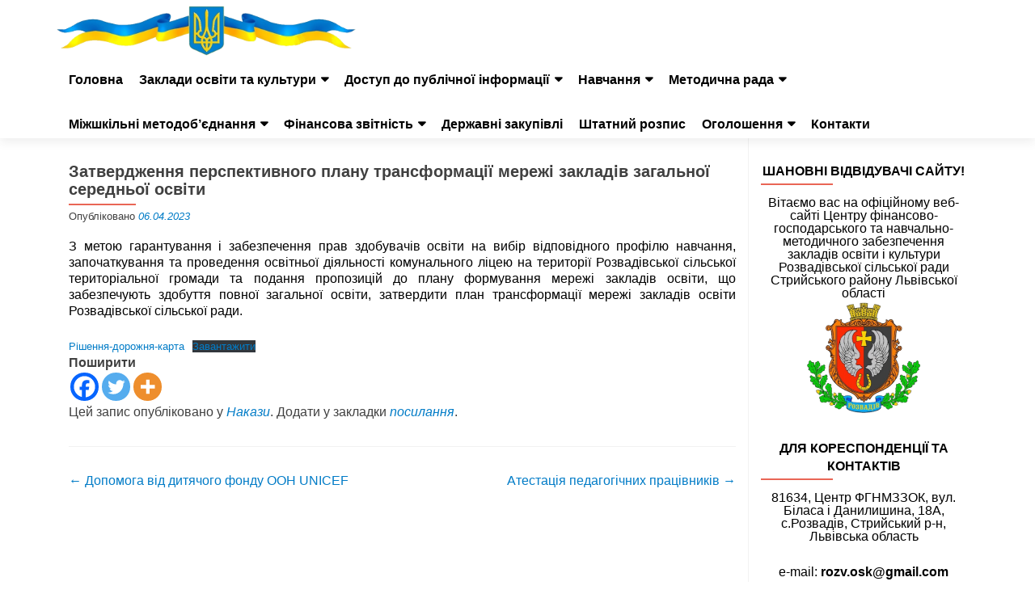

--- FILE ---
content_type: text/html; charset=UTF-8
request_url: https://osvita.rozvadivotg.gov.ua/?p=7969
body_size: 16671
content:
<!DOCTYPE html>

<html lang="uk" xmlns:og="http://ogp.me/ns#" xmlns:fb="http://ogp.me/ns/fb#">

<head>

<meta charset="UTF-8">
<meta name="viewport" content="width=device-width, initial-scale=1">
<link rel="profile" href="http://gmpg.org/xfn/11">
<link rel="pingback" href="https://osvita.rozvadivotg.gov.ua/xmlrpc.php">

<title>Затвердження перспективного плану трансформації мережі закладів загальної середньої освіти &#8211; Центр освіти і культури Розвадівської сільської ради</title>
	<script type="text/javascript">function theChampLoadEvent(e){var t=window.onload;if(typeof window.onload!="function"){window.onload=e}else{window.onload=function(){t();e()}}}</script>
		<script type="text/javascript">var theChampDefaultLang = 'uk', theChampCloseIconPath = 'https://osvita.rozvadivotg.gov.ua/wp-content/plugins/super-socializer/images/close.png';</script>
		<script>var theChampSiteUrl = 'https://osvita.rozvadivotg.gov.ua', theChampVerified = 0, theChampEmailPopup = 0, heateorSsMoreSharePopupSearchText = 'Search';</script>
			<script> var theChampFBKey = '', theChampFBLang = 'uk', theChampFbLikeMycred = 0, theChampSsga = 0, theChampCommentNotification = 0, theChampHeateorFcmRecentComments = 0, theChampFbIosLogin = 0; </script>
						<script type="text/javascript">var theChampFBCommentUrl = 'https://osvita.rozvadivotg.gov.ua/?p=7969'; var theChampFBCommentColor = ''; var theChampFBCommentNumPosts = ''; var theChampFBCommentWidth = '100%'; var theChampFBCommentOrderby = ''; var theChampCommentingTabs = "wordpress,facebook,disqus", theChampGpCommentsUrl = 'https://osvita.rozvadivotg.gov.ua/?p=7969', theChampDisqusShortname = '', theChampScEnabledTabs = 'wordpress,fb', theChampScLabel = 'Leave a reply', theChampScTabLabels = {"wordpress":"Default Comments (0)","fb":"Facebook Comments","disqus":"Disqus Comments"}, theChampGpCommentsWidth = 0, theChampCommentingId = 'respond'</script>
						<script> var theChampSharingAjaxUrl = 'https://osvita.rozvadivotg.gov.ua/wp-admin/admin-ajax.php', heateorSsFbMessengerAPI = 'https://www.facebook.com/dialog/send?app_id=595489497242932&display=popup&link=%encoded_post_url%&redirect_uri=%encoded_post_url%',heateorSsWhatsappShareAPI = 'web', heateorSsUrlCountFetched = [], heateorSsSharesText = 'Поширили:', heateorSsShareText = 'Поділитися', theChampPluginIconPath = 'https://osvita.rozvadivotg.gov.ua/wp-content/plugins/super-socializer/images/logo.png', theChampSaveSharesLocally = 0, theChampHorizontalSharingCountEnable = 0, theChampVerticalSharingCountEnable = 0, theChampSharingOffset = -10, theChampCounterOffset = -10, theChampMobileStickySharingEnabled = 0, heateorSsCopyLinkMessage = "Link copied.";
		var heateorSsHorSharingShortUrl = "https://osvita.rozvadivotg.gov.ua/?p=7969";var heateorSsVerticalSharingShortUrl = "https://osvita.rozvadivotg.gov.ua/?p=7969";		</script>
			<style type="text/css">
						.the_champ_button_instagram span.the_champ_svg,a.the_champ_instagram span.the_champ_svg{background:radial-gradient(circle at 30% 107%,#fdf497 0,#fdf497 5%,#fd5949 45%,#d6249f 60%,#285aeb 90%)}
					.the_champ_horizontal_sharing .the_champ_svg,.heateor_ss_standard_follow_icons_container .the_champ_svg{
					color: #fff;
				border-width: 0px;
		border-style: solid;
		border-color: transparent;
	}
		.the_champ_horizontal_sharing .theChampTCBackground{
		color:#666;
	}
		.the_champ_horizontal_sharing span.the_champ_svg:hover,.heateor_ss_standard_follow_icons_container span.the_champ_svg:hover{
				border-color: transparent;
	}
		.the_champ_vertical_sharing span.the_champ_svg,.heateor_ss_floating_follow_icons_container span.the_champ_svg{
					color: #fff;
				border-width: 0px;
		border-style: solid;
		border-color: transparent;
	}
		.the_champ_vertical_sharing .theChampTCBackground{
		color:#666;
	}
		.the_champ_vertical_sharing span.the_champ_svg:hover,.heateor_ss_floating_follow_icons_container span.the_champ_svg:hover{
						border-color: transparent;
		}
	@media screen and (max-width:783px){.the_champ_vertical_sharing{display:none!important}}</style>
	<meta name='robots' content='max-image-preview:large' />
<link rel='dns-prefetch' href='//fonts.googleapis.com' />
<link rel="alternate" type="application/rss+xml" title="Центр освіти і культури Розвадівської сільської ради &raquo; стрічка" href="https://osvita.rozvadivotg.gov.ua/?feed=rss2" />
<link rel="alternate" type="application/rss+xml" title="Центр освіти і культури Розвадівської сільської ради &raquo; Канал коментарів" href="https://osvita.rozvadivotg.gov.ua/?feed=comments-rss2" />
<link rel="alternate" title="oEmbed (JSON)" type="application/json+oembed" href="https://osvita.rozvadivotg.gov.ua/index.php?rest_route=%2Foembed%2F1.0%2Fembed&#038;url=https%3A%2F%2Fosvita.rozvadivotg.gov.ua%2F%3Fp%3D7969" />
<link rel="alternate" title="oEmbed (XML)" type="text/xml+oembed" href="https://osvita.rozvadivotg.gov.ua/index.php?rest_route=%2Foembed%2F1.0%2Fembed&#038;url=https%3A%2F%2Fosvita.rozvadivotg.gov.ua%2F%3Fp%3D7969&#038;format=xml" />
<style id='wp-img-auto-sizes-contain-inline-css' type='text/css'>
img:is([sizes=auto i],[sizes^="auto," i]){contain-intrinsic-size:3000px 1500px}
/*# sourceURL=wp-img-auto-sizes-contain-inline-css */
</style>
<style id='wp-emoji-styles-inline-css' type='text/css'>

	img.wp-smiley, img.emoji {
		display: inline !important;
		border: none !important;
		box-shadow: none !important;
		height: 1em !important;
		width: 1em !important;
		margin: 0 0.07em !important;
		vertical-align: -0.1em !important;
		background: none !important;
		padding: 0 !important;
	}
/*# sourceURL=wp-emoji-styles-inline-css */
</style>
<style id='wp-block-library-inline-css' type='text/css'>
:root{--wp-block-synced-color:#7a00df;--wp-block-synced-color--rgb:122,0,223;--wp-bound-block-color:var(--wp-block-synced-color);--wp-editor-canvas-background:#ddd;--wp-admin-theme-color:#007cba;--wp-admin-theme-color--rgb:0,124,186;--wp-admin-theme-color-darker-10:#006ba1;--wp-admin-theme-color-darker-10--rgb:0,107,160.5;--wp-admin-theme-color-darker-20:#005a87;--wp-admin-theme-color-darker-20--rgb:0,90,135;--wp-admin-border-width-focus:2px}@media (min-resolution:192dpi){:root{--wp-admin-border-width-focus:1.5px}}.wp-element-button{cursor:pointer}:root .has-very-light-gray-background-color{background-color:#eee}:root .has-very-dark-gray-background-color{background-color:#313131}:root .has-very-light-gray-color{color:#eee}:root .has-very-dark-gray-color{color:#313131}:root .has-vivid-green-cyan-to-vivid-cyan-blue-gradient-background{background:linear-gradient(135deg,#00d084,#0693e3)}:root .has-purple-crush-gradient-background{background:linear-gradient(135deg,#34e2e4,#4721fb 50%,#ab1dfe)}:root .has-hazy-dawn-gradient-background{background:linear-gradient(135deg,#faaca8,#dad0ec)}:root .has-subdued-olive-gradient-background{background:linear-gradient(135deg,#fafae1,#67a671)}:root .has-atomic-cream-gradient-background{background:linear-gradient(135deg,#fdd79a,#004a59)}:root .has-nightshade-gradient-background{background:linear-gradient(135deg,#330968,#31cdcf)}:root .has-midnight-gradient-background{background:linear-gradient(135deg,#020381,#2874fc)}:root{--wp--preset--font-size--normal:16px;--wp--preset--font-size--huge:42px}.has-regular-font-size{font-size:1em}.has-larger-font-size{font-size:2.625em}.has-normal-font-size{font-size:var(--wp--preset--font-size--normal)}.has-huge-font-size{font-size:var(--wp--preset--font-size--huge)}.has-text-align-center{text-align:center}.has-text-align-left{text-align:left}.has-text-align-right{text-align:right}.has-fit-text{white-space:nowrap!important}#end-resizable-editor-section{display:none}.aligncenter{clear:both}.items-justified-left{justify-content:flex-start}.items-justified-center{justify-content:center}.items-justified-right{justify-content:flex-end}.items-justified-space-between{justify-content:space-between}.screen-reader-text{border:0;clip-path:inset(50%);height:1px;margin:-1px;overflow:hidden;padding:0;position:absolute;width:1px;word-wrap:normal!important}.screen-reader-text:focus{background-color:#ddd;clip-path:none;color:#444;display:block;font-size:1em;height:auto;left:5px;line-height:normal;padding:15px 23px 14px;text-decoration:none;top:5px;width:auto;z-index:100000}html :where(.has-border-color){border-style:solid}html :where([style*=border-top-color]){border-top-style:solid}html :where([style*=border-right-color]){border-right-style:solid}html :where([style*=border-bottom-color]){border-bottom-style:solid}html :where([style*=border-left-color]){border-left-style:solid}html :where([style*=border-width]){border-style:solid}html :where([style*=border-top-width]){border-top-style:solid}html :where([style*=border-right-width]){border-right-style:solid}html :where([style*=border-bottom-width]){border-bottom-style:solid}html :where([style*=border-left-width]){border-left-style:solid}html :where(img[class*=wp-image-]){height:auto;max-width:100%}:where(figure){margin:0 0 1em}html :where(.is-position-sticky){--wp-admin--admin-bar--position-offset:var(--wp-admin--admin-bar--height,0px)}@media screen and (max-width:600px){html :where(.is-position-sticky){--wp-admin--admin-bar--position-offset:0px}}

/*# sourceURL=wp-block-library-inline-css */
</style><style id='wp-block-file-inline-css' type='text/css'>
.wp-block-file{box-sizing:border-box}.wp-block-file:not(.wp-element-button){font-size:.8em}.wp-block-file.aligncenter{text-align:center}.wp-block-file.alignright{text-align:right}.wp-block-file *+.wp-block-file__button{margin-left:.75em}:where(.wp-block-file){margin-bottom:1.5em}.wp-block-file__embed{margin-bottom:1em}:where(.wp-block-file__button){border-radius:2em;display:inline-block;padding:.5em 1em}:where(.wp-block-file__button):where(a):active,:where(.wp-block-file__button):where(a):focus,:where(.wp-block-file__button):where(a):hover,:where(.wp-block-file__button):where(a):visited{box-shadow:none;color:#fff;opacity:.85;text-decoration:none}
/*# sourceURL=https://osvita.rozvadivotg.gov.ua/wp-includes/blocks/file/style.min.css */
</style>
<style id='wp-block-paragraph-inline-css' type='text/css'>
.is-small-text{font-size:.875em}.is-regular-text{font-size:1em}.is-large-text{font-size:2.25em}.is-larger-text{font-size:3em}.has-drop-cap:not(:focus):first-letter{float:left;font-size:8.4em;font-style:normal;font-weight:100;line-height:.68;margin:.05em .1em 0 0;text-transform:uppercase}body.rtl .has-drop-cap:not(:focus):first-letter{float:none;margin-left:.1em}p.has-drop-cap.has-background{overflow:hidden}:root :where(p.has-background){padding:1.25em 2.375em}:where(p.has-text-color:not(.has-link-color)) a{color:inherit}p.has-text-align-left[style*="writing-mode:vertical-lr"],p.has-text-align-right[style*="writing-mode:vertical-rl"]{rotate:180deg}
/*# sourceURL=https://osvita.rozvadivotg.gov.ua/wp-includes/blocks/paragraph/style.min.css */
</style>
<style id='global-styles-inline-css' type='text/css'>
:root{--wp--preset--aspect-ratio--square: 1;--wp--preset--aspect-ratio--4-3: 4/3;--wp--preset--aspect-ratio--3-4: 3/4;--wp--preset--aspect-ratio--3-2: 3/2;--wp--preset--aspect-ratio--2-3: 2/3;--wp--preset--aspect-ratio--16-9: 16/9;--wp--preset--aspect-ratio--9-16: 9/16;--wp--preset--color--black: #000000;--wp--preset--color--cyan-bluish-gray: #abb8c3;--wp--preset--color--white: #ffffff;--wp--preset--color--pale-pink: #f78da7;--wp--preset--color--vivid-red: #cf2e2e;--wp--preset--color--luminous-vivid-orange: #ff6900;--wp--preset--color--luminous-vivid-amber: #fcb900;--wp--preset--color--light-green-cyan: #7bdcb5;--wp--preset--color--vivid-green-cyan: #00d084;--wp--preset--color--pale-cyan-blue: #8ed1fc;--wp--preset--color--vivid-cyan-blue: #0693e3;--wp--preset--color--vivid-purple: #9b51e0;--wp--preset--gradient--vivid-cyan-blue-to-vivid-purple: linear-gradient(135deg,rgb(6,147,227) 0%,rgb(155,81,224) 100%);--wp--preset--gradient--light-green-cyan-to-vivid-green-cyan: linear-gradient(135deg,rgb(122,220,180) 0%,rgb(0,208,130) 100%);--wp--preset--gradient--luminous-vivid-amber-to-luminous-vivid-orange: linear-gradient(135deg,rgb(252,185,0) 0%,rgb(255,105,0) 100%);--wp--preset--gradient--luminous-vivid-orange-to-vivid-red: linear-gradient(135deg,rgb(255,105,0) 0%,rgb(207,46,46) 100%);--wp--preset--gradient--very-light-gray-to-cyan-bluish-gray: linear-gradient(135deg,rgb(238,238,238) 0%,rgb(169,184,195) 100%);--wp--preset--gradient--cool-to-warm-spectrum: linear-gradient(135deg,rgb(74,234,220) 0%,rgb(151,120,209) 20%,rgb(207,42,186) 40%,rgb(238,44,130) 60%,rgb(251,105,98) 80%,rgb(254,248,76) 100%);--wp--preset--gradient--blush-light-purple: linear-gradient(135deg,rgb(255,206,236) 0%,rgb(152,150,240) 100%);--wp--preset--gradient--blush-bordeaux: linear-gradient(135deg,rgb(254,205,165) 0%,rgb(254,45,45) 50%,rgb(107,0,62) 100%);--wp--preset--gradient--luminous-dusk: linear-gradient(135deg,rgb(255,203,112) 0%,rgb(199,81,192) 50%,rgb(65,88,208) 100%);--wp--preset--gradient--pale-ocean: linear-gradient(135deg,rgb(255,245,203) 0%,rgb(182,227,212) 50%,rgb(51,167,181) 100%);--wp--preset--gradient--electric-grass: linear-gradient(135deg,rgb(202,248,128) 0%,rgb(113,206,126) 100%);--wp--preset--gradient--midnight: linear-gradient(135deg,rgb(2,3,129) 0%,rgb(40,116,252) 100%);--wp--preset--font-size--small: 13px;--wp--preset--font-size--medium: 20px;--wp--preset--font-size--large: 36px;--wp--preset--font-size--x-large: 42px;--wp--preset--spacing--20: 0.44rem;--wp--preset--spacing--30: 0.67rem;--wp--preset--spacing--40: 1rem;--wp--preset--spacing--50: 1.5rem;--wp--preset--spacing--60: 2.25rem;--wp--preset--spacing--70: 3.38rem;--wp--preset--spacing--80: 5.06rem;--wp--preset--shadow--natural: 6px 6px 9px rgba(0, 0, 0, 0.2);--wp--preset--shadow--deep: 12px 12px 50px rgba(0, 0, 0, 0.4);--wp--preset--shadow--sharp: 6px 6px 0px rgba(0, 0, 0, 0.2);--wp--preset--shadow--outlined: 6px 6px 0px -3px rgb(255, 255, 255), 6px 6px rgb(0, 0, 0);--wp--preset--shadow--crisp: 6px 6px 0px rgb(0, 0, 0);}:where(.is-layout-flex){gap: 0.5em;}:where(.is-layout-grid){gap: 0.5em;}body .is-layout-flex{display: flex;}.is-layout-flex{flex-wrap: wrap;align-items: center;}.is-layout-flex > :is(*, div){margin: 0;}body .is-layout-grid{display: grid;}.is-layout-grid > :is(*, div){margin: 0;}:where(.wp-block-columns.is-layout-flex){gap: 2em;}:where(.wp-block-columns.is-layout-grid){gap: 2em;}:where(.wp-block-post-template.is-layout-flex){gap: 1.25em;}:where(.wp-block-post-template.is-layout-grid){gap: 1.25em;}.has-black-color{color: var(--wp--preset--color--black) !important;}.has-cyan-bluish-gray-color{color: var(--wp--preset--color--cyan-bluish-gray) !important;}.has-white-color{color: var(--wp--preset--color--white) !important;}.has-pale-pink-color{color: var(--wp--preset--color--pale-pink) !important;}.has-vivid-red-color{color: var(--wp--preset--color--vivid-red) !important;}.has-luminous-vivid-orange-color{color: var(--wp--preset--color--luminous-vivid-orange) !important;}.has-luminous-vivid-amber-color{color: var(--wp--preset--color--luminous-vivid-amber) !important;}.has-light-green-cyan-color{color: var(--wp--preset--color--light-green-cyan) !important;}.has-vivid-green-cyan-color{color: var(--wp--preset--color--vivid-green-cyan) !important;}.has-pale-cyan-blue-color{color: var(--wp--preset--color--pale-cyan-blue) !important;}.has-vivid-cyan-blue-color{color: var(--wp--preset--color--vivid-cyan-blue) !important;}.has-vivid-purple-color{color: var(--wp--preset--color--vivid-purple) !important;}.has-black-background-color{background-color: var(--wp--preset--color--black) !important;}.has-cyan-bluish-gray-background-color{background-color: var(--wp--preset--color--cyan-bluish-gray) !important;}.has-white-background-color{background-color: var(--wp--preset--color--white) !important;}.has-pale-pink-background-color{background-color: var(--wp--preset--color--pale-pink) !important;}.has-vivid-red-background-color{background-color: var(--wp--preset--color--vivid-red) !important;}.has-luminous-vivid-orange-background-color{background-color: var(--wp--preset--color--luminous-vivid-orange) !important;}.has-luminous-vivid-amber-background-color{background-color: var(--wp--preset--color--luminous-vivid-amber) !important;}.has-light-green-cyan-background-color{background-color: var(--wp--preset--color--light-green-cyan) !important;}.has-vivid-green-cyan-background-color{background-color: var(--wp--preset--color--vivid-green-cyan) !important;}.has-pale-cyan-blue-background-color{background-color: var(--wp--preset--color--pale-cyan-blue) !important;}.has-vivid-cyan-blue-background-color{background-color: var(--wp--preset--color--vivid-cyan-blue) !important;}.has-vivid-purple-background-color{background-color: var(--wp--preset--color--vivid-purple) !important;}.has-black-border-color{border-color: var(--wp--preset--color--black) !important;}.has-cyan-bluish-gray-border-color{border-color: var(--wp--preset--color--cyan-bluish-gray) !important;}.has-white-border-color{border-color: var(--wp--preset--color--white) !important;}.has-pale-pink-border-color{border-color: var(--wp--preset--color--pale-pink) !important;}.has-vivid-red-border-color{border-color: var(--wp--preset--color--vivid-red) !important;}.has-luminous-vivid-orange-border-color{border-color: var(--wp--preset--color--luminous-vivid-orange) !important;}.has-luminous-vivid-amber-border-color{border-color: var(--wp--preset--color--luminous-vivid-amber) !important;}.has-light-green-cyan-border-color{border-color: var(--wp--preset--color--light-green-cyan) !important;}.has-vivid-green-cyan-border-color{border-color: var(--wp--preset--color--vivid-green-cyan) !important;}.has-pale-cyan-blue-border-color{border-color: var(--wp--preset--color--pale-cyan-blue) !important;}.has-vivid-cyan-blue-border-color{border-color: var(--wp--preset--color--vivid-cyan-blue) !important;}.has-vivid-purple-border-color{border-color: var(--wp--preset--color--vivid-purple) !important;}.has-vivid-cyan-blue-to-vivid-purple-gradient-background{background: var(--wp--preset--gradient--vivid-cyan-blue-to-vivid-purple) !important;}.has-light-green-cyan-to-vivid-green-cyan-gradient-background{background: var(--wp--preset--gradient--light-green-cyan-to-vivid-green-cyan) !important;}.has-luminous-vivid-amber-to-luminous-vivid-orange-gradient-background{background: var(--wp--preset--gradient--luminous-vivid-amber-to-luminous-vivid-orange) !important;}.has-luminous-vivid-orange-to-vivid-red-gradient-background{background: var(--wp--preset--gradient--luminous-vivid-orange-to-vivid-red) !important;}.has-very-light-gray-to-cyan-bluish-gray-gradient-background{background: var(--wp--preset--gradient--very-light-gray-to-cyan-bluish-gray) !important;}.has-cool-to-warm-spectrum-gradient-background{background: var(--wp--preset--gradient--cool-to-warm-spectrum) !important;}.has-blush-light-purple-gradient-background{background: var(--wp--preset--gradient--blush-light-purple) !important;}.has-blush-bordeaux-gradient-background{background: var(--wp--preset--gradient--blush-bordeaux) !important;}.has-luminous-dusk-gradient-background{background: var(--wp--preset--gradient--luminous-dusk) !important;}.has-pale-ocean-gradient-background{background: var(--wp--preset--gradient--pale-ocean) !important;}.has-electric-grass-gradient-background{background: var(--wp--preset--gradient--electric-grass) !important;}.has-midnight-gradient-background{background: var(--wp--preset--gradient--midnight) !important;}.has-small-font-size{font-size: var(--wp--preset--font-size--small) !important;}.has-medium-font-size{font-size: var(--wp--preset--font-size--medium) !important;}.has-large-font-size{font-size: var(--wp--preset--font-size--large) !important;}.has-x-large-font-size{font-size: var(--wp--preset--font-size--x-large) !important;}
/*# sourceURL=global-styles-inline-css */
</style>

<style id='classic-theme-styles-inline-css' type='text/css'>
/*! This file is auto-generated */
.wp-block-button__link{color:#fff;background-color:#32373c;border-radius:9999px;box-shadow:none;text-decoration:none;padding:calc(.667em + 2px) calc(1.333em + 2px);font-size:1.125em}.wp-block-file__button{background:#32373c;color:#fff;text-decoration:none}
/*# sourceURL=/wp-includes/css/classic-themes.min.css */
</style>
<link rel='stylesheet' id='zerif_font_all-css' href='//fonts.googleapis.com/css?family=Open+Sans%3A300%2C300italic%2C400%2C400italic%2C600%2C600italic%2C700%2C700italic%2C800%2C800italic&#038;subset=latin&#038;ver=6.9' type='text/css' media='all' />
<link rel='stylesheet' id='zerif_bootstrap_style-css' href='https://osvita.rozvadivotg.gov.ua/wp-content/themes/zerif-lite/css/bootstrap.css?ver=6.9' type='text/css' media='all' />
<link rel='stylesheet' id='zerif_fontawesome-css' href='https://osvita.rozvadivotg.gov.ua/wp-content/themes/zerif-lite/css/font-awesome.min.css?ver=v1' type='text/css' media='all' />
<link rel='stylesheet' id='zerif_style-css' href='https://osvita.rozvadivotg.gov.ua/wp-content/themes/zerif-lite/style.css?ver=1.8.5.49' type='text/css' media='all' />
<style id='zerif_style-inline-css' type='text/css'>
body.home.page:not(.page-template-template-frontpage) {
			background-image: none !important;
		}
/*# sourceURL=zerif_style-inline-css */
</style>
<link rel='stylesheet' id='zerif_responsive_style-css' href='https://osvita.rozvadivotg.gov.ua/wp-content/themes/zerif-lite/css/responsive.css?ver=1.8.5.49' type='text/css' media='all' />
<link rel='stylesheet' id='the_champ_frontend_css-css' href='https://osvita.rozvadivotg.gov.ua/wp-content/plugins/super-socializer/css/front.css?ver=7.14.5' type='text/css' media='all' />
<script type="text/javascript" src="https://osvita.rozvadivotg.gov.ua/wp-includes/js/jquery/jquery.min.js?ver=3.7.1" id="jquery-core-js"></script>
<script type="text/javascript" src="https://osvita.rozvadivotg.gov.ua/wp-includes/js/jquery/jquery-migrate.min.js?ver=3.4.1" id="jquery-migrate-js"></script>
<link rel="https://api.w.org/" href="https://osvita.rozvadivotg.gov.ua/index.php?rest_route=/" /><link rel="alternate" title="JSON" type="application/json" href="https://osvita.rozvadivotg.gov.ua/index.php?rest_route=/wp/v2/posts/7969" /><link rel="EditURI" type="application/rsd+xml" title="RSD" href="https://osvita.rozvadivotg.gov.ua/xmlrpc.php?rsd" />
<meta name="generator" content="WordPress 6.9" />
<link rel="canonical" href="https://osvita.rozvadivotg.gov.ua/?p=7969" />
<link rel='shortlink' href='https://osvita.rozvadivotg.gov.ua/?p=7969' />
<!-- Enter your scripts here --><style type="text/css" id="custom-background-css">
body.custom-background { background-color: #009cf7; }
</style>
	<link rel="icon" href="https://osvita.rozvadivotg.gov.ua/wp-content/uploads/2018/02/cropped-logopng-e1517746513366-3-32x32.png" sizes="32x32" />
<link rel="icon" href="https://osvita.rozvadivotg.gov.ua/wp-content/uploads/2018/02/cropped-logopng-e1517746513366-3-192x192.png" sizes="192x192" />
<link rel="apple-touch-icon" href="https://osvita.rozvadivotg.gov.ua/wp-content/uploads/2018/02/cropped-logopng-e1517746513366-3-180x180.png" />
<meta name="msapplication-TileImage" content="https://osvita.rozvadivotg.gov.ua/wp-content/uploads/2018/02/cropped-logopng-e1517746513366-3-270x270.png" />
		<style type="text/css" id="wp-custom-css">
			.custom-logo {
  display: block;
  margin-left: auto;
  margin-right: auto;
}

.navbar-inverse .site-title a{
	display: block;
	color: black;
	font-size: 1.7rem;
	padding-bottom: 10px;
}

.intro-text, .intro-text a{
  font-size: 2.8rem;	
	line-height: 150%;
	margin-top: 10px;
	font-family: "Adamina", serif;
	padding-top: 10px;
}

.blog-header-subtitle{
	font-size: 2.8rem;	
	font-family: "Adamina", serif;
	font-weight: bold;
	text-transform: uppercase;
}

.navbar-inverse .navbar-nav > li > a {
	color: black;
	font-weight: bold;
}
#main-nav{
	min-height: 20px !important;
}

.post-img-wrap a img{
	width: 300px;
}

p{
	color: black;
}

.widget .widget-title{
	color: black !important;
	margin-bottom: 15px
}

.widget .widget-title:before{
	bottom: -1px;
}

.entry-title a{
	color: black !important;
}

.sidebar-wrap.content-left-wrap{
	margin-top: 0;
}

.widget-title{
	text-align: center !important;
	font-size: 1.6rem !important;
}

.blog-header-content-wrap{
	background: rgba(0, 0, 0, 0.2);
	padding-bottom: 5px;
}

.copyright{
	visibility: hidden;
}

.content-left-wrap{
	padding-top: 30px;
}

.page-title{
	visibility: hidden;
	height: 0;
}
.page-header{
	height: 0;
	margin: 0;
}

.posted-on{
	font-size: 1.3rem !important;
}

.cat-links{
		font-size: 1.3rem !important;
}

.comments-link{
	visibility: hidden;
	width: 0;
}

.zerif-footer-address{
	color: white;
}
.zerif-footer-email {
	color: white;
}
.zerif-footer-phone {
	color: white;
}

#footer{
	background-color: rgb(0, 124, 199);
}
a {
	color: #027cc7 !important;
}

li a{
	color: black !important;
}

li a:hover{
	color: #027cc7 !important;
}

#wpadminbar {
	background-color : #4ab8e2;
}

#site-navigation {
	margin-top: -15px;
}		</style>
		
<!-- START - Heateor Open Graph Meta Tags 1.1.12 -->
<link rel="canonical" href="https://osvita.rozvadivotg.gov.ua/?p=7969"/>
<meta name="description" content="З метою гарантування і забезпечення прав здобувачів освіти на вибір відповідного профілю навчання, започаткування та проведення освітньої діяльності комунального ліцею на території Розвадівської сільської територіальної громади та подання пропозицій до плану формування мережі закладів освіти, що заб"/>
<meta property="og:locale" content="uk"/>
<meta property="og:site_name" content="Центр освіти і культури Розвадівської сільської ради"/>
<meta property="og:title" content="Затвердження перспективного плану трансформації мережі закладів загальної середньої освіти"/>
<meta property="og:url" content="https://osvita.rozvadivotg.gov.ua/?p=7969"/>
<meta property="og:type" content="article"/>
<meta property="og:image" content="https://osvita.rozvadivotg.gov.ua/wp-content/uploads/2023/04/1500x615-61b70c122a303.jpg"/>
<meta property="og:description" content="З метою гарантування і забезпечення прав здобувачів освіти на вибір відповідного профілю навчання, започаткування та проведення освітньої діяльності комунального ліцею на території Розвадівської сільської територіальної громади та подання пропозицій до плану формування мережі закладів освіти, що заб"/>
<meta name="twitter:title" content="Затвердження перспективного плану трансформації мережі закладів загальної середньої освіти"/>
<meta name="twitter:url" content="https://osvita.rozvadivotg.gov.ua/?p=7969"/>
<meta name="twitter:description" content="З метою гарантування і забезпечення прав здобувачів освіти на вибір відповідного профілю навчання, започаткування та проведення освітньої діяльності комунального ліцею на території Розвадівської сільської територіальної громади та подання пропозицій до плану формування мережі закладів освіти, що заб"/>
<meta name="twitter:image" content="https://osvita.rozvadivotg.gov.ua/wp-content/uploads/2023/04/1500x615-61b70c122a303.jpg"/>
<meta name="twitter:card" content="summary_large_image"/>
<meta itemprop="name" content="Затвердження перспективного плану трансформації мережі закладів загальної середньої освіти"/>
<meta itemprop="description" content="З метою гарантування і забезпечення прав здобувачів освіти на вибір відповідного профілю навчання, започаткування та проведення освітньої діяльності комунального ліцею на території Розвадівської сільської територіальної громади та подання пропозицій до плану формування мережі закладів освіти, що заб"/>
<meta itemprop="image" content="https://osvita.rozvadivotg.gov.ua/wp-content/uploads/2023/04/1500x615-61b70c122a303.jpg"/>
<!-- END - Heateor Open Graph Meta Tags -->


</head>


	<body class="wp-singular post-template-default single single-post postid-7969 single-format-standard wp-custom-logo wp-theme-zerif-lite group-blog" >

	

<div id="mobilebgfix">
	<div class="mobile-bg-fix-img-wrap">
		<div class="mobile-bg-fix-img"></div>
	</div>
	<div class="mobile-bg-fix-whole-site">


<header id="home" class="header" itemscope="itemscope" itemtype="http://schema.org/WPHeader">

	<div id="main-nav" class="navbar navbar-inverse bs-docs-nav" role="banner">

		<div class="container">

			
			<div class="navbar-header responsive-logo">

				<button class="navbar-toggle collapsed" type="button" data-toggle="collapse" data-target=".bs-navbar-collapse">

				<span class="sr-only">Перемкнути навігацію</span>

				<span class="icon-bar"></span>

				<span class="icon-bar"></span>

				<span class="icon-bar"></span>

				</button>

					<div class="navbar-brand" itemscope itemtype="http://schema.org/Organization">

						<a href="https://osvita.rozvadivotg.gov.ua/" class="custom-logo-link" rel="home"><img width="1006" height="168" src="https://osvita.rozvadivotg.gov.ua/wp-content/uploads/2018/02/cropped-flag.gif" class="custom-logo" alt="Центр освіти і культури Розвадівської сільської ради" decoding="async" fetchpriority="high" /></a>
					</div> <!-- /.navbar-brand -->

				</div> <!-- /.navbar-header -->

			
		
		<nav class="navbar-collapse bs-navbar-collapse collapse" id="site-navigation" itemscope itemtype="http://schema.org/SiteNavigationElement">
			<a class="screen-reader-text skip-link" href="#content">Перейти до вмісту</a>
			<ul id="menu-%d0%b3%d0%be%d0%bb%d0%be%d0%b2%d0%bd%d0%b5-%d0%bc%d0%b5%d0%bd%d1%8e" class="nav navbar-nav navbar-right responsive-nav main-nav-list"><li id="menu-item-125" class="menu-item menu-item-type-custom menu-item-object-custom menu-item-home menu-item-125"><a href="http://osvita.rozvadivotg.gov.ua/">Головна</a></li>
<li id="menu-item-126" class="menu-item menu-item-type-post_type menu-item-object-page menu-item-has-children menu-item-126"><a href="https://osvita.rozvadivotg.gov.ua/?page_id=71">Заклади освіти та культури</a>
<ul class="sub-menu">
	<li id="menu-item-5963" class="menu-item menu-item-type-post_type menu-item-object-page menu-item-5963"><a href="https://osvita.rozvadivotg.gov.ua/?page_id=5951">ЗЗСО</a></li>
	<li id="menu-item-5962" class="menu-item menu-item-type-post_type menu-item-object-page menu-item-has-children menu-item-5962"><a href="https://osvita.rozvadivotg.gov.ua/?page_id=5953">ЗДО</a>
	<ul class="sub-menu">
		<li id="menu-item-8314" class="menu-item menu-item-type-post_type menu-item-object-page menu-item-8314"><a href="https://osvita.rozvadivotg.gov.ua/?page_id=8312">ЗДО “Вишенька”</a></li>
		<li id="menu-item-8320" class="menu-item menu-item-type-post_type menu-item-object-page menu-item-8320"><a href="https://osvita.rozvadivotg.gov.ua/?page_id=8315">ЗДО “Золотий півник”</a></li>
		<li id="menu-item-8834" class="menu-item menu-item-type-post_type menu-item-object-page menu-item-8834"><a href="https://osvita.rozvadivotg.gov.ua/?page_id=8826">ЗДО “Дубочок”</a></li>
		<li id="menu-item-8319" class="menu-item menu-item-type-post_type menu-item-object-page menu-item-8319"><a href="https://osvita.rozvadivotg.gov.ua/?page_id=8317">ДП Черницького ЗЗСО</a></li>
	</ul>
</li>
	<li id="menu-item-7823" class="menu-item menu-item-type-post_type menu-item-object-page menu-item-7823"><a href="https://osvita.rozvadivotg.gov.ua/?page_id=7820">Спортивна школа</a></li>
	<li id="menu-item-5961" class="menu-item menu-item-type-post_type menu-item-object-page menu-item-5961"><a href="https://osvita.rozvadivotg.gov.ua/?page_id=5955">Народні доми</a></li>
	<li id="menu-item-5960" class="menu-item menu-item-type-post_type menu-item-object-page menu-item-5960"><a href="https://osvita.rozvadivotg.gov.ua/?page_id=5957">Бібліотеки</a></li>
</ul>
</li>
<li id="menu-item-127" class="menu-item menu-item-type-post_type menu-item-object-page menu-item-has-children menu-item-127"><a href="https://osvita.rozvadivotg.gov.ua/?page_id=73">Доступ до публічної інформації</a>
<ul class="sub-menu">
	<li id="menu-item-440" class="menu-item menu-item-type-post_type menu-item-object-page menu-item-440"><a href="https://osvita.rozvadivotg.gov.ua/?page_id=75">Нормативна та правова база</a></li>
	<li id="menu-item-981" class="menu-item menu-item-type-post_type menu-item-object-page menu-item-981"><a href="https://osvita.rozvadivotg.gov.ua/?page_id=976">Замовлення на підручники</a></li>
	<li id="menu-item-293" class="menu-item menu-item-type-taxonomy menu-item-object-category current-post-ancestor current-menu-parent current-post-parent menu-item-293"><a href="https://osvita.rozvadivotg.gov.ua/?cat=10">Накази</a></li>
	<li id="menu-item-480" class="menu-item menu-item-type-taxonomy menu-item-object-category menu-item-480"><a href="https://osvita.rozvadivotg.gov.ua/?cat=11">Листи</a></li>
	<li id="menu-item-122" class="menu-item menu-item-type-post_type menu-item-object-page menu-item-122"><a href="https://osvita.rozvadivotg.gov.ua/?page_id=81">Вакансії</a></li>
	<li id="menu-item-3639" class="menu-item menu-item-type-post_type menu-item-object-page menu-item-3639"><a href="https://osvita.rozvadivotg.gov.ua/?page_id=3630">Організація екскурсій</a></li>
	<li id="menu-item-7033" class="menu-item menu-item-type-post_type menu-item-object-page menu-item-7033"><a href="https://osvita.rozvadivotg.gov.ua/?page_id=7030">Сайти ЗЗСО</a></li>
	<li id="menu-item-8694" class="menu-item menu-item-type-post_type menu-item-object-page menu-item-8694"><a href="https://osvita.rozvadivotg.gov.ua/?page_id=8692">Освітнє середовище ЗЗСО</a></li>
</ul>
</li>
<li id="menu-item-3820" class="menu-item menu-item-type-post_type menu-item-object-page menu-item-has-children menu-item-3820"><a href="https://osvita.rozvadivotg.gov.ua/?page_id=3812">Навчання</a>
<ul class="sub-menu">
	<li id="menu-item-7468" class="menu-item menu-item-type-post_type menu-item-object-page menu-item-7468"><a href="https://osvita.rozvadivotg.gov.ua/?page_id=7466">Дистанційне навчання. Платформа</a></li>
	<li id="menu-item-4827" class="menu-item menu-item-type-post_type menu-item-object-page menu-item-4827"><a href="https://osvita.rozvadivotg.gov.ua/?page_id=4825">Дистанційне навчання. Сервіси</a></li>
	<li id="menu-item-3819" class="menu-item menu-item-type-post_type menu-item-object-page menu-item-3819"><a href="https://osvita.rozvadivotg.gov.ua/?page_id=3814">Індивідуальне навчання</a></li>
	<li id="menu-item-3818" class="menu-item menu-item-type-post_type menu-item-object-page menu-item-3818"><a href="https://osvita.rozvadivotg.gov.ua/?page_id=3816">Інклюзивне навчання</a></li>
</ul>
</li>
<li id="menu-item-116" class="menu-item menu-item-type-post_type menu-item-object-page menu-item-has-children menu-item-116"><a href="https://osvita.rozvadivotg.gov.ua/?page_id=83">Методична рада</a>
<ul class="sub-menu">
	<li id="menu-item-442" class="menu-item menu-item-type-post_type menu-item-object-page menu-item-442"><a href="https://osvita.rozvadivotg.gov.ua/?page_id=85">План роботи</a></li>
	<li id="menu-item-296" class="menu-item menu-item-type-taxonomy menu-item-object-category menu-item-296"><a href="https://osvita.rozvadivotg.gov.ua/?cat=13">Конкурси</a></li>
	<li id="menu-item-436" class="menu-item menu-item-type-post_type menu-item-object-page menu-item-436"><a href="https://osvita.rozvadivotg.gov.ua/?page_id=93">Підвищення кваліфікації вчителів</a></li>
	<li id="menu-item-438" class="menu-item menu-item-type-post_type menu-item-object-page menu-item-438"><a href="https://osvita.rozvadivotg.gov.ua/?page_id=89">Атестація педагогічних працівників</a></li>
	<li id="menu-item-437" class="menu-item menu-item-type-post_type menu-item-object-page menu-item-437"><a href="https://osvita.rozvadivotg.gov.ua/?page_id=91">Атестація працівників культури</a></li>
</ul>
</li>
<li id="menu-item-1565" class="menu-item menu-item-type-post_type menu-item-object-page menu-item-has-children menu-item-1565"><a href="https://osvita.rozvadivotg.gov.ua/?page_id=1560">Міжшкільні методоб’єднання</a>
<ul class="sub-menu">
	<li id="menu-item-1590" class="menu-item menu-item-type-post_type menu-item-object-page menu-item-1590"><a href="https://osvita.rozvadivotg.gov.ua/?page_id=1566">ММО суспільно-гуманітарне</a></li>
	<li id="menu-item-1588" class="menu-item menu-item-type-post_type menu-item-object-page menu-item-1588"><a href="https://osvita.rozvadivotg.gov.ua/?page_id=1570">ММО математико-технологічне</a></li>
	<li id="menu-item-1587" class="menu-item menu-item-type-post_type menu-item-object-page menu-item-1587"><a href="https://osvita.rozvadivotg.gov.ua/?page_id=1572">ММО природниче</a></li>
	<li id="menu-item-1586" class="menu-item menu-item-type-post_type menu-item-object-page menu-item-1586"><a href="https://osvita.rozvadivotg.gov.ua/?page_id=1574">ММО фізкультурно-оздоровче</a></li>
	<li id="menu-item-1585" class="menu-item menu-item-type-post_type menu-item-object-page menu-item-1585"><a href="https://osvita.rozvadivotg.gov.ua/?page_id=1576">ММО художньо-естетичне</a></li>
	<li id="menu-item-2116" class="menu-item menu-item-type-post_type menu-item-object-page menu-item-2116"><a href="https://osvita.rozvadivotg.gov.ua/?page_id=2111">ММО початкових класів</a></li>
	<li id="menu-item-1584" class="menu-item menu-item-type-post_type menu-item-object-page menu-item-1584"><a href="https://osvita.rozvadivotg.gov.ua/?page_id=1578">ММО шкільних бібліотекарів</a></li>
	<li id="menu-item-1583" class="menu-item menu-item-type-post_type menu-item-object-page menu-item-1583"><a href="https://osvita.rozvadivotg.gov.ua/?page_id=1580">ММО практичних психологів</a></li>
	<li id="menu-item-1589" class="menu-item menu-item-type-post_type menu-item-object-page menu-item-1589"><a href="https://osvita.rozvadivotg.gov.ua/?page_id=1568">МО вихователів ЗДО</a></li>
</ul>
</li>
<li id="menu-item-889" class="menu-item menu-item-type-post_type menu-item-object-page menu-item-has-children menu-item-889"><a href="https://osvita.rozvadivotg.gov.ua/?page_id=885">Фінансова звітність</a>
<ul class="sub-menu">
	<li id="menu-item-8172" class="menu-item menu-item-type-post_type menu-item-object-page menu-item-8172"><a href="https://osvita.rozvadivotg.gov.ua/?page_id=8168">Бюджетний запит на 2026-2028 р.р.</a></li>
	<li id="menu-item-8628" class="menu-item menu-item-type-post_type menu-item-object-page menu-item-8628"><a href="https://osvita.rozvadivotg.gov.ua/?page_id=8626">Паспорти бюджетних програм за 2025 рік</a></li>
	<li id="menu-item-8262" class="menu-item menu-item-type-post_type menu-item-object-page menu-item-8262"><a href="https://osvita.rozvadivotg.gov.ua/?page_id=8260">Паспорти бюджетних програм за 2024 рік</a></li>
	<li id="menu-item-7859" class="menu-item menu-item-type-post_type menu-item-object-page menu-item-7859"><a href="https://osvita.rozvadivotg.gov.ua/?page_id=7855">Паспорти бюджетних програм за 2023 рік</a></li>
	<li id="menu-item-5930" class="menu-item menu-item-type-post_type menu-item-object-page menu-item-5930"><a href="https://osvita.rozvadivotg.gov.ua/?page_id=5926">Паспорти бюджетних програм 2021-2022 р</a></li>
	<li id="menu-item-883" class="menu-item menu-item-type-post_type menu-item-object-page menu-item-883"><a href="https://osvita.rozvadivotg.gov.ua/?page_id=879">Паспорти бюджетних програм на 2018 рік</a></li>
	<li id="menu-item-4423" class="menu-item menu-item-type-post_type menu-item-object-page menu-item-4423"><a href="https://osvita.rozvadivotg.gov.ua/?page_id=4420">Кошторис на 2020 рік</a></li>
	<li id="menu-item-2889" class="menu-item menu-item-type-post_type menu-item-object-page menu-item-2889"><a href="https://osvita.rozvadivotg.gov.ua/?page_id=2886">Кошторис на 2019 рік</a></li>
	<li id="menu-item-435" class="menu-item menu-item-type-post_type menu-item-object-page menu-item-435"><a href="https://osvita.rozvadivotg.gov.ua/?page_id=95">Кошторис на 2018 рік</a></li>
	<li id="menu-item-4596" class="menu-item menu-item-type-post_type menu-item-object-page menu-item-4596"><a href="https://osvita.rozvadivotg.gov.ua/?page_id=4594">Договори оренди майна</a></li>
</ul>
</li>
<li id="menu-item-441" class="menu-item menu-item-type-post_type menu-item-object-page menu-item-441"><a href="https://osvita.rozvadivotg.gov.ua/?page_id=98">Державні закупівлі</a></li>
<li id="menu-item-113" class="menu-item menu-item-type-post_type menu-item-object-page menu-item-113"><a href="https://osvita.rozvadivotg.gov.ua/?page_id=101">Штатний розпис</a></li>
<li id="menu-item-286" class="menu-item menu-item-type-taxonomy menu-item-object-category menu-item-has-children menu-item-286"><a href="https://osvita.rozvadivotg.gov.ua/?cat=19">Оголошення</a>
<ul class="sub-menu">
	<li id="menu-item-6442" class="menu-item menu-item-type-taxonomy menu-item-object-category menu-item-6442"><a href="https://osvita.rozvadivotg.gov.ua/?cat=23">Конкурс на посаду керівника</a></li>
</ul>
</li>
<li id="menu-item-110" class="menu-item menu-item-type-post_type menu-item-object-page menu-item-110"><a href="https://osvita.rozvadivotg.gov.ua/?page_id=107">Контакти</a></li>
</ul>		</nav>

		
		</div> <!-- /.container -->

		
	</div> <!-- /#main-nav -->
	<!-- / END TOP BAR -->

<div class="clear"></div>

</header> <!-- / END HOME SECTION  -->

<div id="content" class="site-content">

	<div class="container">
				<div class="content-left-wrap col-md-9">
						<div id="primary" class="content-area">
				<main itemscope itemtype="http://schema.org/WebPageElement" itemprop="mainContentOfPage" id="main" class="site-main">
				<article id="post-7969" class="post-7969 post type-post status-publish format-standard has-post-thumbnail hentry category-10">

	<header class="entry-header">

		<h1 class="entry-title">Затвердження перспективного плану трансформації мережі закладів загальної середньої освіти</h1>

		<div class="entry-meta">

			<span class="posted-on">Опубліковано <a href="https://osvita.rozvadivotg.gov.ua/?p=7969" rel="bookmark"><time class="entry-date published" datetime="2023-04-06T21:23:10+03:00">06.04.2023</time><time class="updated" datetime="2023-04-15T21:32:25+03:00">15.04.2023</time></a></span><span class="byline"> <span class="author vcard"><a class="url fn n" href="https://osvita.rozvadivotg.gov.ua/?author=1">osvita</a></span></span>
		</div><!-- .entry-meta -->

	</header><!-- .entry-header -->

	<div class="entry-content">

		
<p>З метою гарантування і забезпечення прав здобувачів освіти на вибір відповідного профілю навчання, започаткування та проведення освітньої діяльності комунального ліцею на території Розвадівської сільської територіальної громади  та подання пропозицій до плану формування мережі закладів освіти, що забезпечують здобуття повної загальної освіти, затвердити план трансформації мережі закладів освіти Розвадівської сільської ради.</p>



<div data-wp-interactive="core/file" class="wp-block-file"><object data-wp-bind--hidden="!state.hasPdfPreview" hidden class="wp-block-file__embed" data="https://osvita.rozvadivotg.gov.ua/wp-content/uploads/2023/04/Рішення-дорожня-карта.pdf" type="application/pdf" style="width:100%;height:600px" aria-label="Вставка Рішення-дорожня-карта"></object><a id="wp-block-file--media-985f0cb8-c139-486a-a024-c9e2adf4d971" href="https://osvita.rozvadivotg.gov.ua/wp-content/uploads/2023/04/Рішення-дорожня-карта.pdf">Рішення-дорожня-карта</a><a href="https://osvita.rozvadivotg.gov.ua/wp-content/uploads/2023/04/Рішення-дорожня-карта.pdf" class="wp-block-file__button wp-element-button" download aria-describedby="wp-block-file--media-985f0cb8-c139-486a-a024-c9e2adf4d971">Завантажити</a></div>
<div style='clear:both'></div><div  class='the_champ_sharing_container the_champ_horizontal_sharing' data-super-socializer-href="https://osvita.rozvadivotg.gov.ua/?p=7969"><div class='the_champ_sharing_title' style="font-weight:bold" >Поширити</div><div class="the_champ_sharing_ul"><a aria-label="Facebook" class="the_champ_facebook" href="https://www.facebook.com/sharer/sharer.php?u=https%3A%2F%2Fosvita.rozvadivotg.gov.ua%2F%3Fp%3D7969" title="Facebook" rel="nofollow noopener" target="_blank" style="font-size:24px!important;box-shadow:none;display:inline-block;vertical-align:middle"><span class="the_champ_svg" style="background-color:#0765FE;width:35px;height:35px;border-radius:999px;display:inline-block;opacity:1;float:left;font-size:24px;box-shadow:none;display:inline-block;font-size:16px;padding:0 4px;vertical-align:middle;background-repeat:repeat;overflow:hidden;padding:0;cursor:pointer;box-sizing:content-box"><svg style="display:block;border-radius:999px;" focusable="false" aria-hidden="true" xmlns="http://www.w3.org/2000/svg" width="100%" height="100%" viewBox="0 0 32 32"><path fill="#fff" d="M28 16c0-6.627-5.373-12-12-12S4 9.373 4 16c0 5.628 3.875 10.35 9.101 11.647v-7.98h-2.474V16H13.1v-1.58c0-4.085 1.849-5.978 5.859-5.978.76 0 2.072.15 2.608.298v3.325c-.283-.03-.775-.045-1.386-.045-1.967 0-2.728.745-2.728 2.683V16h3.92l-.673 3.667h-3.247v8.245C23.395 27.195 28 22.135 28 16Z"></path></svg></span></a><a aria-label="Twitter" class="the_champ_button_twitter" href="https://twitter.com/intent/tweet?text=%D0%97%D0%B0%D1%82%D0%B2%D0%B5%D1%80%D0%B4%D0%B6%D0%B5%D0%BD%D0%BD%D1%8F%20%D0%BF%D0%B5%D1%80%D1%81%D0%BF%D0%B5%D0%BA%D1%82%D0%B8%D0%B2%D0%BD%D0%BE%D0%B3%D0%BE%20%D0%BF%D0%BB%D0%B0%D0%BD%D1%83%20%D1%82%D1%80%D0%B0%D0%BD%D1%81%D1%84%D0%BE%D1%80%D0%BC%D0%B0%D1%86%D1%96%D1%97%20%D0%BC%D0%B5%D1%80%D0%B5%D0%B6%D1%96%20%D0%B7%D0%B0%D0%BA%D0%BB%D0%B0%D0%B4%D1%96%D0%B2%20%D0%B7%D0%B0%D0%B3%D0%B0%D0%BB%D1%8C%D0%BD%D0%BE%D1%97%20%D1%81%D0%B5%D1%80%D0%B5%D0%B4%D0%BD%D1%8C%D0%BE%D1%97%20%D0%BE%D1%81%D0%B2%D1%96%D1%82%D0%B8&url=https%3A%2F%2Fosvita.rozvadivotg.gov.ua%2F%3Fp%3D7969" title="Twitter" rel="nofollow noopener" target="_blank" style="font-size:24px!important;box-shadow:none;display:inline-block;vertical-align:middle"><span class="the_champ_svg the_champ_s__default the_champ_s_twitter" style="background-color:#55acee;width:35px;height:35px;border-radius:999px;display:inline-block;opacity:1;float:left;font-size:24px;box-shadow:none;display:inline-block;font-size:16px;padding:0 4px;vertical-align:middle;background-repeat:repeat;overflow:hidden;padding:0;cursor:pointer;box-sizing:content-box"><svg style="display:block;border-radius:999px;" focusable="false" aria-hidden="true" xmlns="http://www.w3.org/2000/svg" width="100%" height="100%" viewBox="-4 -4 39 39"><path d="M28 8.557a9.913 9.913 0 0 1-2.828.775 4.93 4.93 0 0 0 2.166-2.725 9.738 9.738 0 0 1-3.13 1.194 4.92 4.92 0 0 0-3.593-1.55 4.924 4.924 0 0 0-4.794 6.049c-4.09-.21-7.72-2.17-10.15-5.15a4.942 4.942 0 0 0-.665 2.477c0 1.71.87 3.214 2.19 4.1a4.968 4.968 0 0 1-2.23-.616v.06c0 2.39 1.7 4.38 3.952 4.83-.414.115-.85.174-1.297.174-.318 0-.626-.03-.928-.086a4.935 4.935 0 0 0 4.6 3.42 9.893 9.893 0 0 1-6.114 2.107c-.398 0-.79-.023-1.175-.068a13.953 13.953 0 0 0 7.55 2.213c9.056 0 14.01-7.507 14.01-14.013 0-.213-.005-.426-.015-.637.96-.695 1.795-1.56 2.455-2.55z" fill="#fff"></path></svg></span></a><a class="the_champ_more" title="More" rel="nofollow noopener" style="font-size:24px!important;border:0;box-shadow:none;display:inline-block!important;font-size:16px;padding:0 4px;vertical-align: middle;display:inline;" href="https://osvita.rozvadivotg.gov.ua/?p=7969" onclick="event.preventDefault()"><span class="the_champ_svg" style="background-color:#ee8e2d;width:35px;height:35px;border-radius:999px;display:inline-block!important;opacity:1;float:left;font-size:32px!important;box-shadow:none;display:inline-block;font-size:16px;padding:0 4px;vertical-align:middle;display:inline;background-repeat:repeat;overflow:hidden;padding:0;cursor:pointer;box-sizing:content-box;" onclick="theChampMoreSharingPopup(this, 'https://osvita.rozvadivotg.gov.ua/?p=7969', '%D0%97%D0%B0%D1%82%D0%B2%D0%B5%D1%80%D0%B4%D0%B6%D0%B5%D0%BD%D0%BD%D1%8F%20%D0%BF%D0%B5%D1%80%D1%81%D0%BF%D0%B5%D0%BA%D1%82%D0%B8%D0%B2%D0%BD%D0%BE%D0%B3%D0%BE%20%D0%BF%D0%BB%D0%B0%D0%BD%D1%83%20%D1%82%D1%80%D0%B0%D0%BD%D1%81%D1%84%D0%BE%D1%80%D0%BC%D0%B0%D1%86%D1%96%D1%97%20%D0%BC%D0%B5%D1%80%D0%B5%D0%B6%D1%96%20%D0%B7%D0%B0%D0%BA%D0%BB%D0%B0%D0%B4%D1%96%D0%B2%20%D0%B7%D0%B0%D0%B3%D0%B0%D0%BB%D1%8C%D0%BD%D0%BE%D1%97%20%D1%81%D0%B5%D1%80%D0%B5%D0%B4%D0%BD%D1%8C%D0%BE%D1%97%20%D0%BE%D1%81%D0%B2%D1%96%D1%82%D0%B8', '' )"><svg xmlns="http://www.w3.org/2000/svg" xmlns:xlink="http://www.w3.org/1999/xlink" viewBox="-.3 0 32 32" version="1.1" width="100%" height="100%" style="display:block;border-radius:999px;" xml:space="preserve"><g><path fill="#fff" d="M18 14V8h-4v6H8v4h6v6h4v-6h6v-4h-6z" fill-rule="evenodd"></path></g></svg></span></a></div></div><div style='clear:both'></div>
	</div><!-- .entry-content -->

	<footer class="entry-footer">

		Цей запис опубліковано у <a href="https://osvita.rozvadivotg.gov.ua/?cat=10" rel="category">Накази</a>. Додати у закладки <a href="https://osvita.rozvadivotg.gov.ua/?p=7969" rel="bookmark">посилання</a>.
		
	</footer><!-- .entry-footer -->

</article><!-- #post-## -->

	<nav class="navigation post-navigation" aria-label="Записи">
		<h2 class="screen-reader-text">Навігація записів</h2>
		<div class="nav-links"><div class="nav-previous"><a href="https://osvita.rozvadivotg.gov.ua/?p=7934" rel="prev"><span class="meta-nav">&larr;</span> Допомога від дитячого фонду ООН UNICEF</a></div><div class="nav-next"><a href="https://osvita.rozvadivotg.gov.ua/?p=7942" rel="next">Атестація педагогічних працівників <span class="meta-nav">&rarr;</span></a></div></div>
	</nav>				</main><!-- #main -->
			</div><!-- #primary -->
					</div><!-- .content-left-wrap -->
						<div class="sidebar-wrap col-md-3 content-left-wrap">
			

	<div id="secondary" class="widget-area" role="complementary">

		
		<aside id="custom_html-9" class="widget_text widget widget_custom_html"><h2 class="widget-title">Шановні відвідувачі сайту!</h2><div class="textwidget custom-html-widget"><p style="line-height: 100% !important;">Вітаємо вас на офіційному веб-сайті Центру фінансово-господарського та навчально-методичного забезпечення закладів освіти і культури Розвадівської сільської ради Стрийського району Львівської області<img class="size-medium wp-image-27 aligncenter" src="/wp-content/uploads/2018/02/logopng-300x285.png" alt="" height="135" width="150"></p></div></aside><aside id="custom_html-10" class="widget_text widget widget_custom_html"><h2 class="widget-title">Для кореспонденції та контактів</h2><div class="textwidget custom-html-widget"><p style="line-height: 100% !important;">81634, Центр ФГНМЗЗОК, вул. Біласа і Данилишина, 18А, с.Розвадів, Стрийський р-н, Львівська область</p>
<p>e-mail: <b>rozv.osk@gmail.com</b><br>
Тел. (03241) 51-598 </p></div></aside><aside id="custom_html-8" class="widget_text widget widget_custom_html"><h2 class="widget-title">Культурно-мистецьке життя громади Facebook</h2><div class="textwidget custom-html-widget"><div style="display: inline-block !important; margin: auto;">

<a href="https://www.facebook.com/%D0%9A%D1%83%D0%BB%D1%8C%D1%82%D1%83%D1%80%D0%BD%D0%BE-%D0%BC%D0%B8%D1%81%D1%82%D0%B5%D1%86%D1%8C%D0%BA%D0%B5-%D0%B6%D0%B8%D1%82%D1%82%D1%8F-%D0%A0%D0%BE%D0%B7%D0%B2%D0%B0%D0%B4%D1%96%D0%B2%D1%81%D1%8C%D0%BA%D0%BE%D1%97-%D0%B3%D1%80%D0%BE%D0%BC%D0%B0%D0%B4%D0%B8-137568127063647/">
<img src="https://osvita.rozvadivotg.gov.ua/wp-content/uploads/2021/02/rozvadiv_sculptureANGEL-678x381-1-300x169.jpg" width="190px" />
</a>
</div></div></aside><aside id="custom_html-3" class="widget_text widget widget_custom_html"><h2 class="widget-title">Корисні посилання</h2><div class="textwidget custom-html-widget"><div style="display: inline-block !important; margin: auto;">

<a href="http://mincult.kmu.gov.ua">
<img src="https://osvita.rozvadivotg.gov.ua/wp-content/uploads/2021/02/title_uk.gif" width="190px" />
</a>
	
	<a href="http://loda.gov.ua/">
<img src="http://loda.gov.ua/public/images/logo.png" width="140px" />
</a>
	
	
<a href="https://mon.gov.ua/ua/">
<img src="https://osvita.rozvadivotg.gov.ua/wp-content/uploads/2021/02/ministerstvo_osviti.jpg" width="190px" />
</a>

<a href="https://www.osvitportal.lviv.ua/">
<img src="https://osvita.rozvadivotg.gov.ua/wp-content/uploads/2021/02/osv_port2.jpg" width="190px" />
</a>

<a href="http://testportal.gov.ua/">
<img src="https://osvita.rozvadivotg.gov.ua/wp-content/uploads/2021/02/ukrajinskij_centr_ocinjuvannja_jakosti_osviti-600x263.jpg" width="190px" />
</a>
	
	<a href="http://www.rozvadiv.lviv.ua/">
<img src="https://osvita.rozvadivotg.gov.ua/wp-content/uploads/2021/02/rozvadiv_sculptureANGEL-678x381-1-300x169.jpg" width="190px" />
</a>
</div></div></aside><aside id="calendar-3" class="widget widget_calendar"><h2 class="widget-title">Календар</h2><div id="calendar_wrap" class="calendar_wrap"><table id="wp-calendar" class="wp-calendar-table">
	<caption>Січень 2026</caption>
	<thead>
	<tr>
		<th scope="col" aria-label="Понеділок">Пн</th>
		<th scope="col" aria-label="Вівторок">Вт</th>
		<th scope="col" aria-label="Середа">Ср</th>
		<th scope="col" aria-label="Четвер">Чт</th>
		<th scope="col" aria-label="П’ятниця">Пт</th>
		<th scope="col" aria-label="Субота">Сб</th>
		<th scope="col" aria-label="Неділя">Нд</th>
	</tr>
	</thead>
	<tbody>
	<tr>
		<td colspan="3" class="pad">&nbsp;</td><td>1</td><td>2</td><td>3</td><td>4</td>
	</tr>
	<tr>
		<td>5</td><td>6</td><td>7</td><td>8</td><td>9</td><td>10</td><td>11</td>
	</tr>
	<tr>
		<td>12</td><td>13</td><td>14</td><td><a href="https://osvita.rozvadivotg.gov.ua/?m=20260115" aria-label="Записи оприлюднені 15.01.2026">15</a></td><td>16</td><td>17</td><td>18</td>
	</tr>
	<tr>
		<td>19</td><td>20</td><td id="today">21</td><td>22</td><td>23</td><td>24</td><td>25</td>
	</tr>
	<tr>
		<td>26</td><td>27</td><td>28</td><td>29</td><td>30</td><td>31</td>
		<td class="pad" colspan="1">&nbsp;</td>
	</tr>
	</tbody>
	</table><nav aria-label="Попередній і наступний місяці" class="wp-calendar-nav">
		<span class="wp-calendar-nav-prev"><a href="https://osvita.rozvadivotg.gov.ua/?m=202512">&laquo; Гру</a></span>
		<span class="pad">&nbsp;</span>
		<span class="wp-calendar-nav-next">&nbsp;</span>
	</nav></div></aside>
		<aside id="recent-posts-2" class="widget widget_recent_entries">
		<h2 class="widget-title">Недавні записи</h2>
		<ul>
											<li>
					<a href="https://osvita.rozvadivotg.gov.ua/?p=8857">Різдвяний передзвін</a>
											<span class="post-date">15.01.2026</span>
									</li>
											<li>
					<a href="https://osvita.rozvadivotg.gov.ua/?p=8853">Вітаємо Вас із прийдешнім Різдвом і Новим роком!</a>
											<span class="post-date">24.12.2025</span>
									</li>
											<li>
					<a href="https://osvita.rozvadivotg.gov.ua/?p=8844">Зустрічаємо Святого Миколая</a>
											<span class="post-date">05.12.2025</span>
									</li>
											<li>
					<a href="https://osvita.rozvadivotg.gov.ua/?p=8818">Атестація працівників закладів культури Розвадівської ТГ</a>
											<span class="post-date">25.11.2025</span>
									</li>
											<li>
					<a href="https://osvita.rozvadivotg.gov.ua/?p=8815">Презентація науково-популярного журналу «Наша спадщина»</a>
											<span class="post-date">22.11.2025</span>
									</li>
					</ul>

		</aside><aside id="archives-2" class="widget widget_archive"><h2 class="widget-title">Архіви</h2>
			<ul>
					<li><a href='https://osvita.rozvadivotg.gov.ua/?m=202601'>Січень 2026</a></li>
	<li><a href='https://osvita.rozvadivotg.gov.ua/?m=202512'>Грудень 2025</a></li>
	<li><a href='https://osvita.rozvadivotg.gov.ua/?m=202511'>Листопад 2025</a></li>
	<li><a href='https://osvita.rozvadivotg.gov.ua/?m=202510'>Жовтень 2025</a></li>
	<li><a href='https://osvita.rozvadivotg.gov.ua/?m=202508'>Серпень 2025</a></li>
	<li><a href='https://osvita.rozvadivotg.gov.ua/?m=202507'>Липень 2025</a></li>
	<li><a href='https://osvita.rozvadivotg.gov.ua/?m=202506'>Червень 2025</a></li>
	<li><a href='https://osvita.rozvadivotg.gov.ua/?m=202505'>Травень 2025</a></li>
	<li><a href='https://osvita.rozvadivotg.gov.ua/?m=202504'>Квітень 2025</a></li>
	<li><a href='https://osvita.rozvadivotg.gov.ua/?m=202502'>Лютий 2025</a></li>
	<li><a href='https://osvita.rozvadivotg.gov.ua/?m=202501'>Січень 2025</a></li>
	<li><a href='https://osvita.rozvadivotg.gov.ua/?m=202412'>Грудень 2024</a></li>
	<li><a href='https://osvita.rozvadivotg.gov.ua/?m=202411'>Листопад 2024</a></li>
	<li><a href='https://osvita.rozvadivotg.gov.ua/?m=202409'>Вересень 2024</a></li>
	<li><a href='https://osvita.rozvadivotg.gov.ua/?m=202408'>Серпень 2024</a></li>
	<li><a href='https://osvita.rozvadivotg.gov.ua/?m=202406'>Червень 2024</a></li>
	<li><a href='https://osvita.rozvadivotg.gov.ua/?m=202405'>Травень 2024</a></li>
	<li><a href='https://osvita.rozvadivotg.gov.ua/?m=202404'>Квітень 2024</a></li>
	<li><a href='https://osvita.rozvadivotg.gov.ua/?m=202402'>Лютий 2024</a></li>
	<li><a href='https://osvita.rozvadivotg.gov.ua/?m=202401'>Січень 2024</a></li>
	<li><a href='https://osvita.rozvadivotg.gov.ua/?m=202312'>Грудень 2023</a></li>
	<li><a href='https://osvita.rozvadivotg.gov.ua/?m=202311'>Листопад 2023</a></li>
	<li><a href='https://osvita.rozvadivotg.gov.ua/?m=202310'>Жовтень 2023</a></li>
	<li><a href='https://osvita.rozvadivotg.gov.ua/?m=202308'>Серпень 2023</a></li>
	<li><a href='https://osvita.rozvadivotg.gov.ua/?m=202307'>Липень 2023</a></li>
	<li><a href='https://osvita.rozvadivotg.gov.ua/?m=202306'>Червень 2023</a></li>
	<li><a href='https://osvita.rozvadivotg.gov.ua/?m=202305'>Травень 2023</a></li>
	<li><a href='https://osvita.rozvadivotg.gov.ua/?m=202304'>Квітень 2023</a></li>
	<li><a href='https://osvita.rozvadivotg.gov.ua/?m=202303'>Березень 2023</a></li>
	<li><a href='https://osvita.rozvadivotg.gov.ua/?m=202302'>Лютий 2023</a></li>
	<li><a href='https://osvita.rozvadivotg.gov.ua/?m=202212'>Грудень 2022</a></li>
	<li><a href='https://osvita.rozvadivotg.gov.ua/?m=202211'>Листопад 2022</a></li>
	<li><a href='https://osvita.rozvadivotg.gov.ua/?m=202210'>Жовтень 2022</a></li>
	<li><a href='https://osvita.rozvadivotg.gov.ua/?m=202209'>Вересень 2022</a></li>
	<li><a href='https://osvita.rozvadivotg.gov.ua/?m=202208'>Серпень 2022</a></li>
	<li><a href='https://osvita.rozvadivotg.gov.ua/?m=202207'>Липень 2022</a></li>
	<li><a href='https://osvita.rozvadivotg.gov.ua/?m=202206'>Червень 2022</a></li>
	<li><a href='https://osvita.rozvadivotg.gov.ua/?m=202205'>Травень 2022</a></li>
	<li><a href='https://osvita.rozvadivotg.gov.ua/?m=202204'>Квітень 2022</a></li>
	<li><a href='https://osvita.rozvadivotg.gov.ua/?m=202203'>Березень 2022</a></li>
	<li><a href='https://osvita.rozvadivotg.gov.ua/?m=202202'>Лютий 2022</a></li>
	<li><a href='https://osvita.rozvadivotg.gov.ua/?m=202201'>Січень 2022</a></li>
	<li><a href='https://osvita.rozvadivotg.gov.ua/?m=202112'>Грудень 2021</a></li>
	<li><a href='https://osvita.rozvadivotg.gov.ua/?m=202111'>Листопад 2021</a></li>
	<li><a href='https://osvita.rozvadivotg.gov.ua/?m=202110'>Жовтень 2021</a></li>
	<li><a href='https://osvita.rozvadivotg.gov.ua/?m=202109'>Вересень 2021</a></li>
	<li><a href='https://osvita.rozvadivotg.gov.ua/?m=202108'>Серпень 2021</a></li>
	<li><a href='https://osvita.rozvadivotg.gov.ua/?m=202107'>Липень 2021</a></li>
	<li><a href='https://osvita.rozvadivotg.gov.ua/?m=202106'>Червень 2021</a></li>
	<li><a href='https://osvita.rozvadivotg.gov.ua/?m=202105'>Травень 2021</a></li>
	<li><a href='https://osvita.rozvadivotg.gov.ua/?m=202104'>Квітень 2021</a></li>
	<li><a href='https://osvita.rozvadivotg.gov.ua/?m=202103'>Березень 2021</a></li>
	<li><a href='https://osvita.rozvadivotg.gov.ua/?m=202102'>Лютий 2021</a></li>
	<li><a href='https://osvita.rozvadivotg.gov.ua/?m=202101'>Січень 2021</a></li>
	<li><a href='https://osvita.rozvadivotg.gov.ua/?m=202012'>Грудень 2020</a></li>
	<li><a href='https://osvita.rozvadivotg.gov.ua/?m=202011'>Листопад 2020</a></li>
	<li><a href='https://osvita.rozvadivotg.gov.ua/?m=202010'>Жовтень 2020</a></li>
	<li><a href='https://osvita.rozvadivotg.gov.ua/?m=202009'>Вересень 2020</a></li>
	<li><a href='https://osvita.rozvadivotg.gov.ua/?m=202008'>Серпень 2020</a></li>
	<li><a href='https://osvita.rozvadivotg.gov.ua/?m=202007'>Липень 2020</a></li>
	<li><a href='https://osvita.rozvadivotg.gov.ua/?m=202006'>Червень 2020</a></li>
	<li><a href='https://osvita.rozvadivotg.gov.ua/?m=202005'>Травень 2020</a></li>
	<li><a href='https://osvita.rozvadivotg.gov.ua/?m=202004'>Квітень 2020</a></li>
	<li><a href='https://osvita.rozvadivotg.gov.ua/?m=202003'>Березень 2020</a></li>
	<li><a href='https://osvita.rozvadivotg.gov.ua/?m=202002'>Лютий 2020</a></li>
	<li><a href='https://osvita.rozvadivotg.gov.ua/?m=202001'>Січень 2020</a></li>
	<li><a href='https://osvita.rozvadivotg.gov.ua/?m=201912'>Грудень 2019</a></li>
	<li><a href='https://osvita.rozvadivotg.gov.ua/?m=201911'>Листопад 2019</a></li>
	<li><a href='https://osvita.rozvadivotg.gov.ua/?m=201910'>Жовтень 2019</a></li>
	<li><a href='https://osvita.rozvadivotg.gov.ua/?m=201909'>Вересень 2019</a></li>
	<li><a href='https://osvita.rozvadivotg.gov.ua/?m=201908'>Серпень 2019</a></li>
	<li><a href='https://osvita.rozvadivotg.gov.ua/?m=201907'>Липень 2019</a></li>
	<li><a href='https://osvita.rozvadivotg.gov.ua/?m=201906'>Червень 2019</a></li>
	<li><a href='https://osvita.rozvadivotg.gov.ua/?m=201905'>Травень 2019</a></li>
	<li><a href='https://osvita.rozvadivotg.gov.ua/?m=201904'>Квітень 2019</a></li>
	<li><a href='https://osvita.rozvadivotg.gov.ua/?m=201903'>Березень 2019</a></li>
	<li><a href='https://osvita.rozvadivotg.gov.ua/?m=201902'>Лютий 2019</a></li>
	<li><a href='https://osvita.rozvadivotg.gov.ua/?m=201901'>Січень 2019</a></li>
	<li><a href='https://osvita.rozvadivotg.gov.ua/?m=201812'>Грудень 2018</a></li>
	<li><a href='https://osvita.rozvadivotg.gov.ua/?m=201811'>Листопад 2018</a></li>
	<li><a href='https://osvita.rozvadivotg.gov.ua/?m=201810'>Жовтень 2018</a></li>
	<li><a href='https://osvita.rozvadivotg.gov.ua/?m=201809'>Вересень 2018</a></li>
	<li><a href='https://osvita.rozvadivotg.gov.ua/?m=201808'>Серпень 2018</a></li>
	<li><a href='https://osvita.rozvadivotg.gov.ua/?m=201807'>Липень 2018</a></li>
	<li><a href='https://osvita.rozvadivotg.gov.ua/?m=201806'>Червень 2018</a></li>
	<li><a href='https://osvita.rozvadivotg.gov.ua/?m=201805'>Травень 2018</a></li>
	<li><a href='https://osvita.rozvadivotg.gov.ua/?m=201804'>Квітень 2018</a></li>
	<li><a href='https://osvita.rozvadivotg.gov.ua/?m=201803'>Березень 2018</a></li>
	<li><a href='https://osvita.rozvadivotg.gov.ua/?m=201802'>Лютий 2018</a></li>
	<li><a href='https://osvita.rozvadivotg.gov.ua/?m=201801'>Січень 2018</a></li>
			</ul>

			</aside><aside id="search-2" class="widget widget_search"><h2 class="widget-title">Пошук на сайті</h2><form role="search" method="get" class="search-form" action="https://osvita.rozvadivotg.gov.ua/">
				<label>
					<span class="screen-reader-text">Пошук:</span>
					<input type="search" class="search-field" placeholder="Пошук &hellip;" value="" name="s" />
				</label>
				<input type="submit" class="search-submit" value="Шукати" />
			</form></aside><aside id="custom_html-6" class="widget_text widget widget_custom_html"><h2 class="widget-title">Погода</h2><div class="textwidget custom-html-widget"><div id="SinoptikInformer" style="width:250px;" class="SinoptikInformer type1c1"><div class="siHeader"><div class="siLh"><div class="siMh"><a onmousedown="siClickCount();" class="siLogo" href="https://ua.sinoptik.ua/" target="_blank" rel="nofollow" title="Погода"> </a>Погода <span id="siHeader"></span></div></div></div><div class="siBody"><a onmousedown="siClickCount();" href="https://ua.sinoptik.ua/погода-львів" title="Погода у Львові" target="_blank"><div class="siCity"><div class="siCityName"><span>Львів</span></div><div id="siCont0" class="siBodyContent"><div class="siLeft"><div class="siTerm"></div><div class="siT" id="siT0"></div><div id="weatherIco0"></div></div><div class="siInf"><p>вологість: <span id="vl0"></span></p><p>тиск: <span id="dav0"></span></p><p>вітер: <span id="wind0"></span></p></div></div></div></a><div class="siLinks">Погода на 10 днів від <a href="https://ua.sinoptik.ua/погода-львів/10-днів" title="Погода на 10 днів" target="_blank" onmousedown="siClickCount();">sinoptik.ua</a></div></div><div class="siFooter"><div class="siLf"><div class="siMf"></div></div></div></div><script type="text/javascript" charset="UTF-8" src="//sinoptik.ua/informers_js.php?title=4&amp;wind=3&amp;cities=303014487&amp;lang=ua"></script></div></aside>
		
	</div><!-- #secondary -->

			</div><!-- .sidebar-wrap -->
			</div><!-- .container -->

</div><!-- .site-content -->


<footer id="footer" itemscope="itemscope" itemtype="http://schema.org/WPFooter">

	<div class="footer-widget-wrap"><div class="container"><div class="footer-widget col-xs-12 col-sm-4"><aside id="custom_html-5" class="widget_text widget footer-widget-footer widget_custom_html"><div class="textwidget custom-html-widget"></div></aside></div></div></div>
	<div class="container">

		
		<div class="col-md-3 company-details"><div class="zerif-footer-address">81634, Центр ФГМНЗЗОК, вул. Біласа і Данилишина, 18А, с.Розвадів, Стрийський р-н, Львівська область</div></div><div class="col-md-3 company-details"><div class="zerif-footer-email">rozv.osk@gmail.com</div></div><div class="col-md-3 company-details"><div class="zerif-footer-phone">(0-241)-51-598</div></div><div class="col-md-3 copyright"><ul class="social"><li id="facebook"><a href="https://www.facebook.com/"><span class="sr-only">Посилання Facebook </span> <i class="fa fa-facebook"></i></a></li></ul><!-- .social --><p id="zerif-copyright">Наші контакти</p><div class="zerif-copyright-box"><a class="zerif-copyright" rel="nofollow">Zerif Lite </a>розроблено <a class="zerif-copyright" href="https://themeisle.com"  rel="nofollow">ThemeIsle</a></div></div>	</div> <!-- / END CONTAINER -->

</footer> <!-- / END FOOOTER  -->


	</div><!-- mobile-bg-fix-whole-site -->
</div><!-- .mobile-bg-fix-wrap -->


<!-- Enter your scripts here --><script type="importmap" id="wp-importmap">
{"imports":{"@wordpress/interactivity":"https://osvita.rozvadivotg.gov.ua/wp-includes/js/dist/script-modules/interactivity/index.min.js?ver=8964710565a1d258501f"}}
</script>
<script type="module" src="https://osvita.rozvadivotg.gov.ua/wp-includes/js/dist/script-modules/block-library/file/view.min.js?ver=f9665632b48682075277" id="@wordpress/block-library/file/view-js-module" fetchpriority="low" data-wp-router-options="{&quot;loadOnClientNavigation&quot;:true}"></script>
<link rel="modulepreload" href="https://osvita.rozvadivotg.gov.ua/wp-includes/js/dist/script-modules/interactivity/index.min.js?ver=8964710565a1d258501f" id="@wordpress/interactivity-js-modulepreload" fetchpriority="low">
	<div id="fb-root"></div>
	<script type="text/javascript" src="https://osvita.rozvadivotg.gov.ua/wp-content/themes/zerif-lite/js/bootstrap.min.js?ver=1.8.5.49" id="zerif_bootstrap_script-js"></script>
<script type="text/javascript" src="https://osvita.rozvadivotg.gov.ua/wp-content/themes/zerif-lite/js/jquery.knob.js?ver=1.8.5.49" id="zerif_knob_nav-js"></script>
<script type="text/javascript" src="https://osvita.rozvadivotg.gov.ua/wp-content/themes/zerif-lite/js/scrollReveal.js?ver=1.8.5.49" id="zerif_scrollReveal_script-js"></script>
<script type="text/javascript" src="https://osvita.rozvadivotg.gov.ua/wp-content/themes/zerif-lite/js/zerif.js?ver=1.8.5.49" id="zerif_script-js"></script>
<script type="text/javascript" src="https://osvita.rozvadivotg.gov.ua/wp-content/plugins/super-socializer/js/front/social_login/general.js?ver=7.14.5" id="the_champ_ss_general_scripts-js"></script>
<script type="text/javascript" src="https://osvita.rozvadivotg.gov.ua/wp-content/plugins/super-socializer/js/front/facebook/sdk.js?ver=7.14.5" id="the_champ_fb_sdk-js"></script>
<script type="text/javascript" src="https://osvita.rozvadivotg.gov.ua/wp-content/plugins/super-socializer/js/front/facebook/commenting.js?ver=7.14.5" id="the_champ_fb_commenting-js"></script>
<script type="text/javascript" src="https://osvita.rozvadivotg.gov.ua/wp-content/plugins/super-socializer/js/front/sharing/sharing.js?ver=7.14.5" id="the_champ_share_counts-js"></script>
<script id="wp-emoji-settings" type="application/json">
{"baseUrl":"https://s.w.org/images/core/emoji/17.0.2/72x72/","ext":".png","svgUrl":"https://s.w.org/images/core/emoji/17.0.2/svg/","svgExt":".svg","source":{"concatemoji":"https://osvita.rozvadivotg.gov.ua/wp-includes/js/wp-emoji-release.min.js?ver=6.9"}}
</script>
<script type="module">
/* <![CDATA[ */
/*! This file is auto-generated */
const a=JSON.parse(document.getElementById("wp-emoji-settings").textContent),o=(window._wpemojiSettings=a,"wpEmojiSettingsSupports"),s=["flag","emoji"];function i(e){try{var t={supportTests:e,timestamp:(new Date).valueOf()};sessionStorage.setItem(o,JSON.stringify(t))}catch(e){}}function c(e,t,n){e.clearRect(0,0,e.canvas.width,e.canvas.height),e.fillText(t,0,0);t=new Uint32Array(e.getImageData(0,0,e.canvas.width,e.canvas.height).data);e.clearRect(0,0,e.canvas.width,e.canvas.height),e.fillText(n,0,0);const a=new Uint32Array(e.getImageData(0,0,e.canvas.width,e.canvas.height).data);return t.every((e,t)=>e===a[t])}function p(e,t){e.clearRect(0,0,e.canvas.width,e.canvas.height),e.fillText(t,0,0);var n=e.getImageData(16,16,1,1);for(let e=0;e<n.data.length;e++)if(0!==n.data[e])return!1;return!0}function u(e,t,n,a){switch(t){case"flag":return n(e,"\ud83c\udff3\ufe0f\u200d\u26a7\ufe0f","\ud83c\udff3\ufe0f\u200b\u26a7\ufe0f")?!1:!n(e,"\ud83c\udde8\ud83c\uddf6","\ud83c\udde8\u200b\ud83c\uddf6")&&!n(e,"\ud83c\udff4\udb40\udc67\udb40\udc62\udb40\udc65\udb40\udc6e\udb40\udc67\udb40\udc7f","\ud83c\udff4\u200b\udb40\udc67\u200b\udb40\udc62\u200b\udb40\udc65\u200b\udb40\udc6e\u200b\udb40\udc67\u200b\udb40\udc7f");case"emoji":return!a(e,"\ud83e\u1fac8")}return!1}function f(e,t,n,a){let r;const o=(r="undefined"!=typeof WorkerGlobalScope&&self instanceof WorkerGlobalScope?new OffscreenCanvas(300,150):document.createElement("canvas")).getContext("2d",{willReadFrequently:!0}),s=(o.textBaseline="top",o.font="600 32px Arial",{});return e.forEach(e=>{s[e]=t(o,e,n,a)}),s}function r(e){var t=document.createElement("script");t.src=e,t.defer=!0,document.head.appendChild(t)}a.supports={everything:!0,everythingExceptFlag:!0},new Promise(t=>{let n=function(){try{var e=JSON.parse(sessionStorage.getItem(o));if("object"==typeof e&&"number"==typeof e.timestamp&&(new Date).valueOf()<e.timestamp+604800&&"object"==typeof e.supportTests)return e.supportTests}catch(e){}return null}();if(!n){if("undefined"!=typeof Worker&&"undefined"!=typeof OffscreenCanvas&&"undefined"!=typeof URL&&URL.createObjectURL&&"undefined"!=typeof Blob)try{var e="postMessage("+f.toString()+"("+[JSON.stringify(s),u.toString(),c.toString(),p.toString()].join(",")+"));",a=new Blob([e],{type:"text/javascript"});const r=new Worker(URL.createObjectURL(a),{name:"wpTestEmojiSupports"});return void(r.onmessage=e=>{i(n=e.data),r.terminate(),t(n)})}catch(e){}i(n=f(s,u,c,p))}t(n)}).then(e=>{for(const n in e)a.supports[n]=e[n],a.supports.everything=a.supports.everything&&a.supports[n],"flag"!==n&&(a.supports.everythingExceptFlag=a.supports.everythingExceptFlag&&a.supports[n]);var t;a.supports.everythingExceptFlag=a.supports.everythingExceptFlag&&!a.supports.flag,a.supports.everything||((t=a.source||{}).concatemoji?r(t.concatemoji):t.wpemoji&&t.twemoji&&(r(t.twemoji),r(t.wpemoji)))});
//# sourceURL=https://osvita.rozvadivotg.gov.ua/wp-includes/js/wp-emoji-loader.min.js
/* ]]> */
</script>


</body>

</html>
